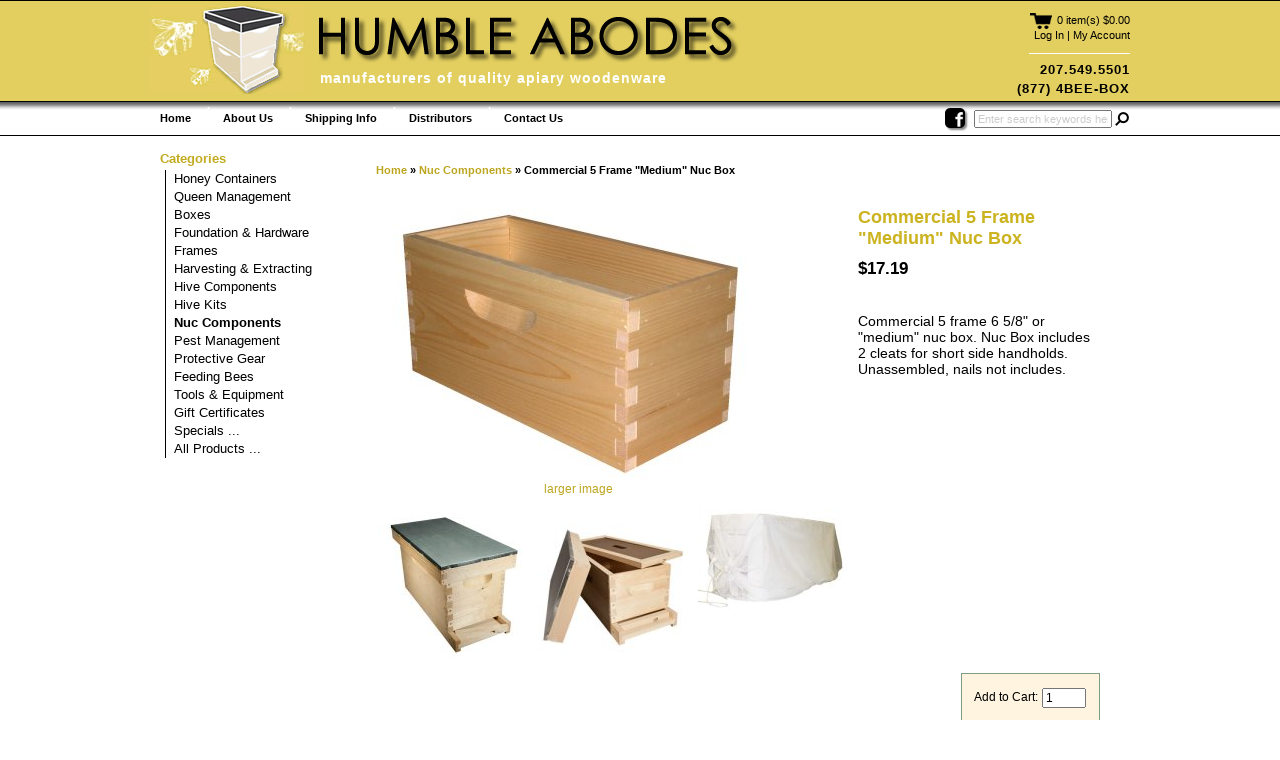

--- FILE ---
content_type: text/html; charset=utf-8
request_url: https://www.humbleabodesmaine.com/nuc-boxes-components-c-4/commercial-5-frame-medium-nuc-box-p-253.html
body_size: 5778
content:
<!DOCTYPE html>
<meta charset="utf-8" />
<link rel="dns-prefetch" href="https://cdnjs.cloudflare.com">
<link rel="dns-prefetch" href="https://code.jquery.com">
  <title>Commercial 5 Frame Medium Nuc Box [NBHBMED] - $17.19 : Humble Abodes</title>
  <meta name="keywords" content="Commercial 5 Frame Medium Nuc Box [NBHBMED] Foundation & Hardware Hive Kits Boxes Frames Hive Components Nuc Components Gift Certificates Tools & Equipment Protective Gear Pest Management Feeding Bees Harvesting & Extracting Honey Containers Queen Management " />
  <meta name="description" content="Humble Abodes Commercial 5 Frame Medium Nuc Box [NBHBMED] - Commercial 5 frame 6 5/8&quot; or &quot;medium&quot; nuc box. Nuc Box includes 2 cleats for short side handholds. Unassembled, nails not includes. " />
<meta http-equiv="imagetoolbar" content="no" />
  <meta name="author" content="Humble Abodes" />
  <meta name="generator" content="shopping cart program by Zen Cart&reg;, http://www.zen-cart.com eCommerce" />
  <meta name="viewport" content="width=device-width, initial-scale=1, user-scalable=yes"/>
<base href="https://humbleabodesmaine.com/" />
<link rel="canonical" href="https://humbleabodesmaine.com/nuc-components-c-4/commercial-5-frame-medium-nuc-box-p-253.html" />
<link rel="stylesheet" href="includes/templates/classicBasic/css/stylesheet.css" />
<link rel="stylesheet" href="includes/templates/classicBasic/css/stylesheet_css_buttons.css" />
<link rel="stylesheet" href="includes/templates/classicBasic/css/stylesheet_menus.css" />
<link rel="stylesheet" href="includes/templates/classicBasic/css/stylesheet_productlisting.css" />
<link rel="stylesheet" href="includes/templates/classicBasic/css/stylesheet_socialmedia_w20.css" />
<link rel="stylesheet" href="includes/templates/classicBasic/css/product_info.css" />
<link rel="stylesheet" media="print" href="includes/templates/classicBasic/css/print_stylesheet.css" />
<script src="https://code.jquery.com/jquery-3.5.1.min.js" integrity="sha256-9/aliU8dGd2tb6OSsuzixeV4y/faTqgFtohetphbbj0=" crossorigin="anonymous"></script>
<script>window.jQuery || document.write(unescape('%3Cscript src="includes/templates/classicBasic/product_info//jquery.min.js"%3E%3C/script%3E'));</script>

<script src="includes/templates/classicBasic/product_info//jscript_jquery.fancybox.min.js"></script>
<script src="includes/modules/pages/product_info/jscript_textarea_counter.js"></script>
<script>
if (typeof zcJS == "undefined" || !zcJS) {
  window.zcJS = { name: 'zcJS', version: '0.1.0.0' };
}

zcJS.ajax = function (options) {
  options.url = options.url.replace("&amp;", unescape("&amp;"));
  var deferred = jQuery.Deferred(function (d) {
      var securityToken = '17c08be4971cd063aa27b543be8df617';
      var defaults = {
          cache: false,
          type: 'POST',
          traditional: true,
          dataType: 'json',
          timeout: 5000,
          data: jQuery.extend(true,{
            securityToken: securityToken
        }, options.data)
      },
      settings = jQuery.extend(true, {}, defaults, options);
      if (typeof(console.log) == 'function') {
          console.log( settings );
      }

      d.done(settings.success);
      d.fail(settings.error);
      d.done(settings.complete);
      var jqXHRSettings = jQuery.extend(true, {}, settings, {
          success: function (response, textStatus, jqXHR) {
            d.resolve(response, textStatus, jqXHR);
          },
          error: function (jqXHR, textStatus, errorThrown) {
              if (window.console) {
                if (typeof(console.log) == 'function') {
                  console.log(jqXHR);
                }
              }
              d.reject(jqXHR, textStatus, errorThrown);
          },
          complete: d.resolve
      });
      jQuery.ajax(jqXHRSettings);
   }).fail(function(jqXHR, textStatus, errorThrown) {
   var response = jqXHR.getResponseHeader('status');
   var responseHtml = jqXHR.responseText;
   var contentType = jqXHR.getResponseHeader("content-type");
   switch (response)
     {
       case '403 Forbidden':
         var jsonResponse = JSON.parse(jqXHR.responseText);
         var errorType = jsonResponse.errorType;
         switch (errorType)
         {
           case 'ADMIN_BLOCK_WARNING':
           break;
           case 'AUTH_ERROR':
           break;
           case 'SECURITY_TOKEN':
           break;

           default:
             alert('An Internal Error of type '+errorType+' was received while processing an ajax call. The action you requested could not be completed.');
         }
       break;
       default:
        if (jqXHR.status === 200) {
            if (contentType.toLowerCase().indexOf("text/html") >= 0) {
                document.open();
                document.write(responseHtml);
                document.close();
            }
         }
     }
   });

  var promise = deferred.promise();
  return promise;
};
zcJS.timer = function (options) {
  var defaults = {
    interval: 10000,
    startEvent: null,
    intervalEvent: null,
    stopEvent: null

},
  settings = jQuery.extend(true, {}, defaults, options);

  var enabled = new Boolean(false);
  var timerId = 0;
  var mySelf;
  this.Start = function()
  {
      this.enabled = new Boolean(true);

      mySelf = this;
      mySelf.settings = settings;
      if (mySelf.enabled)
      {
          mySelf.timerId = setInterval(
          function()
          {
              if (mySelf.settings.intervalEvent)
              {
                mySelf.settings.intervalEvent(mySelf);
              }
          }, mySelf.settings.interval);
          if (mySelf.settings.startEvent)
          {
            mySelf.settings.startEvent(mySelf);
          }
      }
  };
  this.Stop = function()
  {
    mySelf.enabled = new Boolean(false);
    clearInterval(mySelf.timerId);
    if (mySelf.settings.stopEvent)
    {
      mySelf.settings.stopEvent(mySelf);
    }
  };
};

</script>

<script>
jQuery(document).ready(function() {
    jQuery('form.sidebox-select-form select:required').each(function() {
        var theOptions = '';
        var optGroup = false;
        var isSelected = '';
        jQuery('option', this).each(function() {
            if (jQuery(this).val() == '') {
                optGroup = true;
                theOptions += '<optgroup label="'+jQuery(this).text()+'">';
            } else {
                isSelected = '';
                if (jQuery(this).is(':selected')) {
                    isSelected = ' selected="selected"';
                }
                theOptions += '<option value="'+jQuery(this).val()+'"'+isSelected+'>'+jQuery(this).text()+'</option>';
            }
        });
        if (optGroup === true) {
            theOptions += '</optgroup>';
        }
        jQuery(this).empty().append(theOptions);
        jQuery('optgroup', this).css({'font-style':'normal'});
        if (jQuery('select option:selected', this).length > 0) {
            jQuery(this).siblings('input[type="submit"], button[type="submit"]').attr('disabled', false).css('cursor', 'pointer');
        } else {
            jQuery(this).siblings('input[type="submit"], button[type="submit"]').attr('disabled', true).css('cursor', 'not-allowed');
        }
        jQuery(this).on('change', function() {
            jQuery(this).siblings('input[type="submit"], button[type="submit"]').attr('disabled', false).css('cursor', 'pointer');
        });
    });
});
</script>
<script>
function popupWindow(url) {
  window.open(url,'popupWindow','toolbar=no,location=no,directories=no,status=no,menubar=no,scrollbars=no,resizable=yes,copyhistory=no,width=100,height=100,screenX=150,screenY=150,top=150,left=150')
}
function popupWindowPrice(url) {
  window.open(url,'popupWindow','toolbar=no,location=no,directories=no,status=no,menubar=no,scrollbars=yes,resizable=yes,copyhistory=no,width=600,height=400,screenX=150,screenY=150,top=150,left=150')
}
</script>

	  	 
</head>

<body id="productinfoBody">



<!--bof-header logo and navigation display-->

<div id="headerWrapper">

<!--bof-branding display-->
<div id="logoWrapper">
<div id="headerRightFeatures"><div id="shoppingCartBox"><ul><li class="first"><a href="https://humbleabodesmaine.com/shopping_cart.html">0 item(s) $0.00</a></li><li class="last"><a href="https://humbleabodesmaine.com/index.php?main_page=login">Log In</a> | <a href="https://humbleabodesmaine.com/index.php?main_page=account">My Account</a></li></ul></div><div id="phone"><a href="tel:2075495501">207.549.5501</a><div>
	<a href="tel:1-877-423-3269">(877) 4BEE-BOX</a></div></div></div>
    <div id="logo"><a href="https://humbleabodesmaine.com/"><img src="includes/templates/classicBasic/images/logo.gif" alt="" role="presentation" title="HumbleAbodesMaine" width="155" height="89"></a>   </div>
    <div id="taglineWrapper">
      <div id="tagline"><h1>manufacturers of quality apiary woodenware</h1></div>
    </div>

<div class="clearBoth"></div>
<!--eof-branding display-->

<!--eof-header logo and navigation display-->

<!--bof-optional categories tabs navigation display-->
<!--eof-optional categories tabs navigation display-->

<!--bof-header ezpage links-->
<div id="navMainWrapper">
<div id="navMainSearch"><form name="quick_find_header" action="https://humbleabodesmaine.com/index.php?main_page=search_result" method="get"><input type="hidden" name="main_page" value="search_result"><input type="hidden" name="search_in_description" value="1"><input type="text" name="keyword" size="6" maxlength="30" class="navSearchInput"  value="Enter search keywords here" onfocus="if (this.value == 'Enter search keywords here') this.value = '';" onblur="if (this.value == '') this.value = 'Enter search keywords here';"><input type="image" alt="Search" src="includes/templates/classicBasic/images/search_black.png" /></form></div><div id="socialMediaHeader"><a target="_blank" class="facebookIcon" href="https://www.facebook.com/humbleabodesmaine/"></a></div>
<div id="navMain">
	<label for="menu-toggle"><div class="menuText">Menu</div></label>
<input type="checkbox" id="menu-toggle"/>
<ul id="navMenu">
<li class="home"><a href="https://humbleabodesmaine.com/">Home</a><span class="separator">&nbsp;&nbsp;&middot;&nbsp;</span></li>
  <li class="navMenu"><a href="https://humbleabodesmaine.com/index.php?main_page=about_us">About Us</a><span class="separator">&nbsp;&nbsp;&middot;&nbsp;
</span></li>
  <li class="navMenu"><a href="https://humbleabodesmaine.com/shippinginfo.html">Shipping Info</a><span class="separator">&nbsp;&nbsp;&middot;&nbsp;
</span></li>
  <li class="navMenu"><a href="https://humbleabodesmaine.com/index.php?main_page=distributors">Distributors</a><span class="separator">&nbsp;&nbsp;&middot;&nbsp;
</span></li>
  <li class="navMenu"><a href="https://humbleabodesmaine.com/contact_us.html">Contact Us</a><span class="separator">
</span></li>

</ul>
<div class="clearRight"></div>
</div>
</div>
</div>
<!--eof-header ezpage links-->
<div class="clearBoth"></div>

</div>
  <div class="clearBoth"></div>
<div id="mcategories"><label for="category-toggle"><div class="menuText">Categories</div></label>
<input type="checkbox" id="category-toggle"/><ul id="categoryMenu">
<li class="category-top"><a  href="https://humbleabodesmaine.com/honey-containers-c-93/">Honey Containers</a></li>
<li class="category-top"><a  href="https://humbleabodesmaine.com/queen-management-c-95/">Queen Management</a></li>
<li class="category-top"><a  href="https://humbleabodesmaine.com/boxes-c-1/">Boxes</a></li>
<li class="category-top"><a  href="https://humbleabodesmaine.com/foundation-hardware-c-83/">Foundation & Hardware</a></li>
<li class="category-top"><a  href="https://humbleabodesmaine.com/frames-c-2/">Frames</a></li>
<li class="category-top"><a  href="https://humbleabodesmaine.com/harvesting-extracting-c-91/">Harvesting & Extracting</a></li>
<li class="category-top"><a  href="https://humbleabodesmaine.com/hive-components-c-3/">Hive Components</a></li>
<li class="category-top"><a  href="https://humbleabodesmaine.com/hive-kits-c-84/">Hive Kits</a></li>
<li class="category-top"><a  href="https://humbleabodesmaine.com/nuc-components-c-4/"><span class="category-subs-selected">Nuc Components</span></a></li>
<li class="category-top"><a  href="https://humbleabodesmaine.com/pest-management-c-89/">Pest Management</a></li>
<li class="category-top"><a  href="https://humbleabodesmaine.com/protective-gear-c-88/">Protective Gear</a></li>
<li class="category-top"><a  href="https://humbleabodesmaine.com/feeding-bees-c-90/">Feeding Bees</a></li>
<li class="category-top"><a  href="https://humbleabodesmaine.com/tools-equipment-c-87/">Tools & Equipment</a></li>
<li class="category-top"><a  href="https://humbleabodesmaine.com/gift-certificates-c-85/">Gift Certificates</a></li>
<li class="category-links"><a href="https://humbleabodesmaine.com/specials.html">Specials ...</a></li>
<li class="category-links"><a href="https://humbleabodesmaine.com/products_all.html">All Products ...</a></li>
</ul></div><div id="mainWrapper">
<div id="contentMainWrapper">
<!-- bof  breadcrumb -->
    <div id="navBreadCrumb">  <a href="https://humbleabodesmaine.com/">Home</a>&nbsp;&raquo;
  <a href="https://humbleabodesmaine.com/nuc-components-c-4/">Nuc Components</a>&nbsp;&raquo;
Commercial 5 Frame "Medium" Nuc Box
</div>
  <div class="centerColumn" id="productGeneral">

<!-- bof Form start-->
<form name="cart_quantity" action="https://humbleabodesmaine.com/nuc-components-c-4/commercial-5-frame-medium-nuc-box-p-253.html?action=add_product" method="post" enctype="multipart/form-data"><input type="hidden" name="securityToken" value="17c08be4971cd063aa27b543be8df617">
<!-- eof Form start-->


<!-- bof Category Icon -->
<!--eof Category Icon -->

<!--bof Prev/Next top position -->
<!-- eof Prev/Next top position-->
<div id="productImages" class="back">
<!-- bof Main Product Image -->
 
<div id="productMainImage" class="back">

<a href="images/nuc.jpg" data-fancybox="gallery"><img src="bmz_cache/n/nucjpg.image.400x286.jpg" alt="" role="presentation" title="Commercial 5 Frame \&quot;Medium\&quot; Nuc Box" width="400" height="286"><br /><span class="imgLink">larger image</span></a> </div><!-- eof Main Product Image-->
<!-- bof Additional Product Images -->
 <div id="productAdditionalImages">

    <div class="additionalImages centeredContent back">
      <a href="images/nuc5_l.jpg" data-fancybox="gallery"><img src="bmz_cache/n/nuc5_ljpg.image.150x150.jpg" alt="" role="presentation" title="Commercial 5 Frame &quot;Medium&quot; Nuc Box" width="150" height="150"></a></div>
    <div class="additionalImages centeredContent back">
      <a href="images/nuc5med_n.jpg" data-fancybox="gallery"><img src="bmz_cache/n/nuc5med_njpg.image.150x150.jpg" alt="" role="presentation" title="Commercial 5 Frame &quot;Medium&quot; Nuc Box" width="150" height="150"></a></div>
    <div class="additionalImages centeredContent back">
      <a href="images/nucbag_l.jpg" data-fancybox="gallery"><img src="bmz_cache/n/nucbag_ljpg.image.150x102.jpg" alt="" role="presentation" title="Commercial 5 Frame &quot;Medium&quot; Nuc Box" width="150" height="102"></a></div>
</div>
<!-- eof Additional Product Images -->
</div>
<!-- bof Product Name -->
<h1 id="productName" class="productGeneral">Commercial 5 Frame "Medium" Nuc Box</h1>
<!-- eof Product Name -->
<!-- bof Add to Cart Box -->
<!-- eof Add to Cart Box -->


<!-- bof Product Price block -->
<h2 id="productPrices" class="productGeneral">
<span class="productBasePrice">$17.19</span></h2>
<!-- eof Product Price block -->

<!-- bof free ship icon  -->
<!-- eof free ship icon  -->

 <!-- bof Product description -->
<div id="productDescription" class="productGeneral biggerText"><p>Commercial 5 frame 6 5/8&quot; or &quot;medium&quot; nuc box. Nuc Box includes 2 cleats for short side handholds. Unassembled, nails not includes.</p></div>
<!-- eof Product description -->
	<div class="clearBoth"></div>

<!--bof Product details list  -->
<!-- eof Product details list -->
<!-- bof Additional Product Images -->
<!-- eof Additional Product Images -->
	<!--bof Attributes Module -->
<!--eof Attributes Module -->
<!-- bof Add to Cart Box -->
                  <div id="cartAdd">
    Add to Cart: <input type="text" name="cart_quantity" value="1" maxlength="6" size="4" aria-label="Enter quantity to add to cart"><br><br><input type="hidden" name="products_id" value="253"><input class="cssButton submit_button button  button_in_cart" onmouseover="this.className='cssButtonHover  button_in_cart button_in_cartHover'" onmouseout="this.className='cssButton submit_button button  button_in_cart'" type="submit" value="Add to Cart">         
  </div>
  <!-- eof Add to Cart Box-->
<!-- bof Ask a Question --> 
<br />
<span id="productQuestions" class="buttonRow back">
<a href="https://humbleabodesmaine.com/index.php?main_page=ask_a_question&amp;pid=253"><span class="cssButton normal_button button  button_ask_question" onmouseover="this.className='cssButtonHover normal_button button  button_ask_question button_ask_questionHover'" onmouseout="this.className='cssButton normal_button button  button_ask_question'">&nbsp;Ask a Question About This Product&nbsp;</span></a></span>

	<div class="clearBoth" ></div>
<!-- eof Ask a Question -->
<!-- bof Quantity Discounts table -->
<div id="productQuantityDiscounts">
  <table id="quantityDiscountsDetails">
    <tr>
      <th colspan="2" class="alignCenter">
Qty Discounts Off Price      </th>
    </tr>

    <tr>
      <td class="alignCenter">1-4<br />$17.19</td>

<td class="alignCenter">5+<br />$16.69</td>
    </tr>
  </table>
</div><!--eof Quantity Discounts table -->
<div class="clearBoth"></div>

<!--bof Prev/Next bottom position -->
<!-- eof Prev/Next bottom position -->

<!-- bof Reviews button and count -->
<div id="productReviewLink" class="buttonRow back"><a href="https://humbleabodesmaine.com/index.php?main_page=product_reviews_write&amp;products_id=253&amp;cPath=4"><span class="cssButton normal_button button  button_write_review" onmouseover="this.className='cssButtonHover normal_button button  button_write_review button_write_reviewHover'" onmouseout="this.className='cssButton normal_button button  button_write_review'">&nbsp;Write Review&nbsp;</span></a></div>
<br class="clearBoth" />
<!-- eof Reviews button and count -->


<!-- bof Product date added/available -->
<!--eof Product date added/available -->

<!--bof Product URL -->
<!-- eof Product URL -->

<!-- bof also purchased products module-->

<div class="centerBoxWrapper" id="alsoPurchased">
<h2 class="centerBoxHeading">Customers who bought this product also purchased...</h2>
    <div class="centerBoxContentsAlsoPurch"><a href="https://humbleabodesmaine.com/frames-c-2/10-pk-medium-frame-p-237.html"><img src="bmz_cache/m/mwf_ljpg.image.150x150.jpg" alt="" role="presentation" title="10 PK- Medium Frame" width="150" height="150"></a><br /><a href="https://humbleabodesmaine.com/frames-c-2/10-pk-medium-frame-p-237.html">10 PK- Medium Frame</a></div>
    <div class="centerBoxContentsAlsoPurch"><a href="https://humbleabodesmaine.com/foundation-hardware-c-83/plastic-deep-foundation-hvywax-case100-p-359.html"><img src="bmz_cache/p/pdfjpg.image.150x112.jpg" alt="" role="presentation" title="Plastic Deep Foundation HvyWax Case/100" width="150" height="112"></a><br /><a href="https://humbleabodesmaine.com/foundation-hardware-c-83/plastic-deep-foundation-hvywax-case100-p-359.html">Plastic Deep Foundation HvyWax Case/100</a></div>
    <div class="centerBoxContentsAlsoPurch"><a href="https://humbleabodesmaine.com/foundation-hardware-c-83/medium-crimp-wire-wax-foundation-125lb-p-383.html"><img src="bmz_cache/c/crimpwirejpg.image.150x150.jpg" alt="" role="presentation" title="Medium Crimp Wire Wax Foundation 12.5LB" width="150" height="150"></a><br /><a href="https://humbleabodesmaine.com/foundation-hardware-c-83/medium-crimp-wire-wax-foundation-125lb-p-383.html">Medium Crimp Wire Wax Foundation 12.5LB</a></div>
    <div class="centerBoxContentsAlsoPurch"><a href="https://humbleabodesmaine.com/foundation-hardware-c-83/plastic-medium-foundation-hvywax-each-p-364.html"><img src="bmz_cache/p/pdfjpg.image.150x112.jpg" alt="" role="presentation" title="Plastic Medium Foundation HvyWax Each" width="150" height="112"></a><br /><a href="https://humbleabodesmaine.com/foundation-hardware-c-83/plastic-medium-foundation-hvywax-each-p-364.html">Plastic Medium Foundation HvyWax Each</a></div>
</div>
<!-- eof also purchased products module-->

<!-- bof Form close-->
</form>
<!-- bof Form close-->
</div><!-- bof upload alerts -->
<!-- eof upload alerts -->
</div>
 <div id="navColumnOne" class="columnLeft">
<div id="navColumnOneWrapper" style="width: 175px"><!--// bof: categories //-->
<div class="leftBoxContainer" id="categories" style="width: 175px">
<h3 class="leftBoxHeading" id="categoriesHeading">Categories</h3>
<div id="categoriesContent" class="sideBoxContent"><ul>
<li class="category-top"><a  href="https://humbleabodesmaine.com/honey-containers-c-93/">Honey Containers</a></li>
<li class="category-top"><a  href="https://humbleabodesmaine.com/queen-management-c-95/">Queen Management</a></li>
<li class="category-top"><a  href="https://humbleabodesmaine.com/boxes-c-1/">Boxes</a></li>
<li class="category-top"><a  href="https://humbleabodesmaine.com/foundation-hardware-c-83/">Foundation & Hardware</a></li>
<li class="category-top"><a  href="https://humbleabodesmaine.com/frames-c-2/">Frames</a></li>
<li class="category-top"><a  href="https://humbleabodesmaine.com/harvesting-extracting-c-91/">Harvesting & Extracting</a></li>
<li class="category-top"><a  href="https://humbleabodesmaine.com/hive-components-c-3/">Hive Components</a></li>
<li class="category-top"><a  href="https://humbleabodesmaine.com/hive-kits-c-84/">Hive Kits</a></li>
<li class="category-top"><a  href="https://humbleabodesmaine.com/nuc-components-c-4/"><span class="category-subs-selected">Nuc Components</span></a></li>
<li class="category-top"><a  href="https://humbleabodesmaine.com/pest-management-c-89/">Pest Management</a></li>
<li class="category-top"><a  href="https://humbleabodesmaine.com/protective-gear-c-88/">Protective Gear</a></li>
<li class="category-top"><a  href="https://humbleabodesmaine.com/feeding-bees-c-90/">Feeding Bees</a></li>
<li class="category-top"><a  href="https://humbleabodesmaine.com/tools-equipment-c-87/">Tools & Equipment</a></li>
<li class="category-top"><a  href="https://humbleabodesmaine.com/gift-certificates-c-85/">Gift Certificates</a></li>
<li class="category-links"><a href="https://humbleabodesmaine.com/specials.html">Specials ...</a></li>
<li class="category-links"><a href="https://humbleabodesmaine.com/products_all.html">All Products ...</a></li>
</ul></div></div>
<!--// eof: categories //-->

</div>
</div>
<div id="navColumnTwo" class="columnRight" style="max-width: 175px">
<div id="navColumnTwoWrapper"></div>
</div>

<div class="clearBoth"></div>
</div>



<!--bof-navigation display -->
<div id="navSuppWrapper">
<div id="navSupp">
<ul>
<li><a href="https://humbleabodesmaine.com/">Home</a></li>
<li>&nbsp;|&nbsp;
  <a href="https://humbleabodesmaine.com/conditions.html">Terms & Conditions</a>
&nbsp;|&nbsp;
  <a href="https://humbleabodesmaine.com/site_map.html">Site Map</a>
&nbsp;|&nbsp;
  <a href="https://humbleabodesmaine.com/privacy.html">Privacy Policy</a>
&nbsp;|&nbsp;
  <a href="https://humbleabodesmaine.com/contact_us.html">Contact Us</a>
</li>
</ul>
</div>
</div>
<!--eof-navigation display -->

<!--bof-ip address display -->
<!--eof-ip address display -->

<!--bof-banner #5 display -->
<!--eof-banner #5 display -->

<!--bof- site copyright display -->
<div id="siteinfoLegal" class="legalCopyright">Copyright &copy; 2026 <a href="https://humbleabodesmaine.com/">Humble Abodes</a>.</div>
<!--eof- site copyright display -->




<!--bof- banner #6 display -->
<!--eof- banner #6 display -->
</body></html>


--- FILE ---
content_type: text/css
request_url: https://humbleabodesmaine.com/includes/templates/classicBasic/css/stylesheet.css
body_size: 7265
content:
/**
 * Main CSS Stylesheet
 *
 * @package templateSystem
 * @copyright Copyright 2003-2007 Zen Cart Development Team
 * @copyright Portions Copyright 2003 osCommerce
 * @license http://www.zen-cart.com/license/2_0.txt GNU Public License V2.0
 * @version $Id: stylesheet.css 5952 2007-03-03 06:18:46Z drbyte $
 */

body {
/* OVERRIDE AT END */
  margin: 0px;
  font-family: verdana, arial, helvetica, sans-serif;
  font-size: 75%;
  color: #000000;
  background-color: #ffffff; 
  background-image: url(../images/tile_back.jpg); 
  background-repeat: repeat-x;
  background-position: 0 0px;
  }
  
a img {border: none; }
/* I always make link and visited the same */
a:link, #navEZPagesTOC ul li a {
  color: #bda620;
  text-decoration: none;
  }
a:visited {
  color: #bda620;
  text-decoration: none;
  }

a:hover, #navEZPagesTOC ul li a:hover, .category-links a:hover {
  color: #000000;
  }
 .shoppingCart a:hover, .category-products a:hover, #navMain ul li a:hover, #navSupp ul li a:hover, #navCatTabs ul li a:hover,.category-top a:hover, .category-subs a:hover {
  	  color: #dd3d00;
  }
a:active {
  color: #0000FF;
  }
h1 {
  font-size: 1.5em;
  color: #ccb320;
  }
h2 {
  font-size: 1.4em;
  }
h3 {
  font-size: 1.3em;
  }
h4, h5, h6, LABEL, h4.optionName, LEGEND, ADDRESS, .sideBoxContent, .larger{
  font-size: 1.1em;
  }
.biggerText {
  font-size: 1.2em;
  }
h1, h2, h3, h4, h5, h6 {
  margin: 0.3em 0;
  }
/*  Might uncomment either or both of these if having problems with IE peekaboo bug:
h1, h2, h3, h4, h5, h6, p {
  position: relative;
  }
*html .centerColumn {
  height: 1%;
  }
*/
CODE {
  font-family: arial, verdana, helvetica, sans-serif;
  font-size: 1em;
  }
FORM, SELECT, INPUT {
  display: inline;
  font-size: 1em;
  margin: 0.1em;
  }
TEXTAREA {
  margin: auto;
  display: block;
  width: 95%;
  }
input:focus, select:focus, textarea:focus {
  background: #E4FEF5;
  }
FIELDSET {
  padding: 0.5em;
  margin: 0.5em 0em;
  border: 1px solid #cccccc;
  }
LEGEND {
  font-weight: bold;
  padding: 0.3em;
  color: black;
  }
LABEL, h4.optionName {
  line-height: 1.5em;
padding: 0px; margin: 0 .3em 0px .3em;
  }
  h3#attribsOptionsText, h3.attributesComments {
  	font-size: 120%;color: #5E3786;
  }
LABEL.checkboxLabel, LABEL.radioButtonLabel {
  margin: 0.5em 0.3em;
  }
#logo, .centerBoxContents, .specialsListBoxContents, .categoryListBoxContents, .centerBoxContentsAlsoPurch, .attribImg {
  float: left;
  }
LABEL.inputLabel {
  width: 9em;
  float: left;
  }
LABEL.inputLabelPayment {
  width: 14em;
  float: left;
  padding-left: 2.5em;
  }
LABEL.selectLabel, LABEL.switchedLabel, LABEL.uploadsLabel {
  width: 11em;
  float: left;
  }
#checkoutPayment LABEL.radioButtonLabel {
  font-weight: bold;
  }
P, ADDRESS {
  padding: 0.5em;
  }
ADDRESS {
  font-style: normal;
  }
.clearBoth {
  clear: both;
  }
HR {
  height: 1px;
  margin-top: 0.5em;
  border: none;
  border-bottom: 1px solid #9a9a9a;
  }

/*warnings, errors, messages*/
.messageStackWarning, .messageStackError, .messageStackSuccess, .messageStackCaution {
  line-height: 1.8em;
  padding: 0.2em;
  border: 1px solid #9a9a9a;
  }
.messageStackWarning, .messageStackError {
  background-color: #ff0000;
  color: #ffffff;
  }
.messageStackSuccess {
  background-color: #99FF99;
  color: #000000;
  }
.messageStackCaution {
  background-color: #FFFF66;
  color: #000000;
  }

/*wrappers - page or section containers*/
#mainWrapper {
/* OVERRIDE AT END */
  background-color: transparent;
  text-align: left;
  max-width: 980px; width: 100%;
  vertical-align: top; margin:  50px auto 0px; 
  }
#contentMainWrapper, #cartBoxListWrapper, #ezPageBoxList, #cartBoxListWrapper ul, #ezPageBoxList ul, #popupAdditionalImage, #popupImage {
  margin: 0em;
  padding: 0em;
  }
#logoWrapper{
/* OVERRIDE AT END */
  max-width: 980px; width: 100%;  margin: 0 auto 0; padding-top: 5px;
  }
#headerWrapper {
	/* OVERRIDE AT END */
}
#tagline {
/* OVERRIDE AT END */
  color:#000000;
  font-size: 130%;
  text-align : center;
  vertical-align: middle;
  background-image: url(../images/logo_cont.jpg); background-repeat: no-repeat; background-position: 165px 10px;
  }
  #tagline h1 {
/* OVERRIDE AT END */
  	margin: 0; padding: 65px 0px 0px 170px; font-size: 90%; color: #ffffff; letter-spacing: 1px;text-align: left;
  }
#sendSpendWrapper {
  border: 1px solid #cacaca;
  float: right;b
  margin: 0em 0em 1em 1em;
  }
.floatingBox, #accountLinksWrapper, #sendSpendWrapper, #checkoutShipto, #checkoutBillto {
  margin: 0;
  width: 47%;
  }
.wrapperAttribsOptions {
  margin: 0.3em 0em;
  }

/*navigation*/
.navSplitPagesResult {}
.navSplitPagesLinks {}

.navNextPrevCounter {
  margin: 0em;
  font-size: 0.9em;
  }
.navNextPrevList {
  display: inline;
  white-space: nowrap;
  margin: 0;
  padding: 0.5em 0em;
  list-style-type: none;
  }
  /* wraps the block above the products listing with page numbers */
.listingResults {
	margin-top: 5px; display:block; height: 20px;
}

#navSuppWrapper, #navCatTabsWrapper {
/* OVERRIDE AT END */
  	margin: 0 auto 0;
  background-color: #000000;
  
  padding: 0.5em 0.2em;
  font-weight: bold;
  color: #ffffff;
  height: 1%; 
  }
#navMainWrapper {
/* only change top to move menu bar up and down */
	 max-width: 980px; width: 100%;
	background-image: none; clear: right; 
	background-color: transparent; position: absolute; top: 102px;
}
#navSupp {
	margin: 0 auto 0;  max-width: 980px; width: 100%;
	
}
#navCatTabsWrapper {
  background-color: transparent;
  color: #797979;
  background-image:none;
}
#navSuppWrapper {
	margin: 0 auto 0; padding: 3px 4px;
}

#navMain ul, #navSupp ul, #navCatTabs ul {
/* OVERRIDES AT END */
  margin: 0;
  padding: 0em;
  list-style-type: none;
  text-align: center;
  font-size: 90%;
  color: #ffffff; 
  }
#navMain ul {
/* padding-top keeps all centered in top menu bar - w/navSearch */
 float:left; font-weight: bold; 
}
#navMain ul li, #navCatTabs ul li {
  display: block;  float:left; 
  }
 #navSupp ul li {
 	display: inline; color: #ffffff;
 }
#navMain ul li a,  #navCatTabs ul li a {
  text-decoration: none;
  padding:10px;
  margin: 0;
  color: #000000;
  white-space: nowrap;
  display: block;  float:left; height: 13px;
  }
  #navSupp ul li a  {
  	display:inline;color: #ffffff;
  }

#navMain ul li a:hover {
	background-color: #E3CF5F;color: #ffffff;
}
#navSupp ul li {
font-weight: normal; padding: 10px 0px 5px
}
#navSupp ul li a {
	padding: 0em 0.4em;
}
#navSupp ul li a:hover { 
color: #ccb320;
}
#navCatTabs ul li a {
  color: #797979;
  }
  
.shoppingCart {
	float: right; 
	padding: .3em 0 2em 2em;
	margin-right: .8em; 
	color: #ffffff; 
	font-size: 90%; 
	background-image: url(../images/cart.png); 
	background-repeat: no-repeat;
	background-position: 0 .3em;
}
.shoppingCart a {
	color: #ffffff;
}
.checkOut {
	padding-left: .8em; font-style:italic;
}
/*only for table of contents on EZ pages */
#navEZPagesTOCWrapper {
	float: right;
	height: 1%;
	border: 1px solid #9a9a9a;
	padding: 1em; 
	width: 33%;
	margin: 5px 10px 5px;
	}
#navEZPagesTOCWrapper h2 {
	margin: 0px 0px .5em 0px; padding:0; font-size: 120%;
	}
#navEZPagesTOC ul {
	margin: 0 0 0 .75em;
	padding: 0em;
	list-style-type: none;
	line-height: 1.5em;
	}
#navEZPagesTOC ul li {
/*	white-space: nowrap; */
	}
#navEZPagesTOC ul li a {
	padding: 0;
	margin: 0;
	}
#navEZPageNextPrev {
	margin-bottom: 1em;
}

.currentPage {
	font-weight: bold; margin-left: -5px;
}
li.notCurrentPage {
	list-style: circle; margin-left: 10px;
}

#navCategoryIcon, .buttonRow, #indexProductListCatDescription {
  margin: 0.5em;
  }

/* top search box */
#navMainSearch {
/* OVERRIDE AT END but don't change margin top to keep centered in menu bar */
  float: right; margin-top: 7px;
  }

#navMainSearch input, #searchContent input {
	vertical-align: middle;
}
#navMainSearch form {
	padding: 0px; margin: 0px;
}
.navSearchInput  {
/* OVERRIDE AT END */
	width: 130px; color: #cccccc; font-size: 90%;
}
.navSearchImage {
	 margin-top: 4px;
}
/* sidebox search form creating issues with bottom margin, don't know why but this fixes */
#searchContent form {
	margin: 0px; padding: 0px;
}
#navBreadCrumb {
/* OVERRIDE AT END */
  padding: 0.5em 0.5em;
/* large number at end to bring it forward in three column css layout */
  margin: 10px 10px 0px 220px;
  font-size: 0.95em;
  font-weight: bold; max-width: 575px;
  }
  
/* not used in this theme - navMain instead */
#navEZPagesTop {
  background-color: #5E3786;
  background-image: url(../images/tile_back.gif);
  font-size: 0.95em;
  font-weight: bold;
  margin: 0em; color: #ffffff;
  padding: 0.5em;
  }
#navEZPagesTop a {
	color: #ffffff;;
}
#navColumnOne, #navColumnTwo {
/* side columns - don't reach all the way down so don't color these */
  background-color: transparent; padding-bottom: 10px; 
  }

/*The main content classes*/
#contentColumnMain, #navColumnOne, #navColumnTwo, .centerBoxContents, .specialsListBoxContents, .categoryListBoxContents, .additionalImages, .centerBoxContentsSpecials, .centerBoxContentsAlsoPurch, .centerBoxContentsFeatured, .centerBoxContentsNew, .alert {
  vertical-align: top;
  }
#productDescription, .shippingEstimatorWrapper {
  /*font-size: 1.2em;*/
  padding: 0.5em;
  }
.alert {
  color: #FF0000;
  margin-left: 0.5em;
  }
.advisory {}
.important {
  font-weight: bold;
  }
.notice {}
.rating{}
.gvBal {
  float: right;
  }
#bannerOne, #bannerTwo, #bannerThree, #bannerFour, #bannerFive, #bannerSix {
  padding: .8em;
  }
.centerColumn {
/* OVERRIDE AT END */
 padding: 1em 1.5em 1.5em 1.5em;	height: auto;
}
.smallText, #siteinfoLegal, #siteinfoCredits, #siteinfoStatus, #siteinfoIP {
  font-size: 0.9em;
  }

/*Add to cart on product page*/
#cartAdd {
  float: right;
  text-align: center;
  margin: 1em;
  border: 1px solid #7f9e81;
  background-color: #fef4e0;
  padding: 1em;
  }
/* shopping cart pages and cart displays thru checkout */
.tableHeading TH {
  border-bottom: 1px solid #9a9a9a;
  }
.tableHeading, #cartSubTotal {
  background-color: #e9e9e9;
   }
#cartSubTotal {
  border-top: 1px solid #cccccc;
  font-weight: bold;
  text-align: right;
  line-height: 2.2em;
  padding-right: 2.5em;
  }
.tableRow, .tableHeading, #cartSubTotal {
  height: 2.2em;
  }
.cartProductDisplay, .cartUnitDisplay, .cartTotalDisplay, .cartRemoveItemDisplay, .cartQuantityUpdate, .cartQuantity, #cartInstructionsDisplay, .cartTotalsDisplay {
  padding: 0.5em 0em;
  }
.cartUnitDisplay, .cartTotalDisplay {
  text-align: right;
  padding-right: 0.2em;
  }
#scUpdateQuantity {
  width: 2em;
  }
.cartQuantity {
  width: 4.7em;
  }
.cartNewItem {
  color: #33CC33;
  position: relative;  /*do not remove-fixes stupid IEbug*/
  }
.cartOldItem {
  color: #660099;
  position: relative;  /*do not remove-fixes stupid IEbug*/
  }
.cartBoxTotal {
  text-align: right;
  font-weight: bold;
  }
.cartRemoveItemDisplay {
  width: 3.5em;
  }
.cartAttribsList {
  margin-left: 1em;
  }
  
#mediaManager {
  width: 50%;
  margin: 0.2em;
  padding: 0.5em;
  background-color: #E4FEf5;
  border: 1px solid #003D00;
  }
.mediaTitle {
  float: left;
  }
.mediaTypeLink {
  float: right;
  }
  
.normalprice, .productSpecialPriceSale {
  text-decoration: line-through;
  }
.productSpecialPrice, .productSalePrice, .productSpecialPriceSale, .productPriceDiscount {
  color: #ff0000;
  }
.orderHistList {
  margin: 1em;
  padding: 0.2em 0em;
  list-style-type: none;
  }
#cartBoxListWrapper ul, #ezPageBoxList ul {
  list-style-type: none;
  }
#cartBoxListWrapper li, #ezPageBoxList li, .cartBoxTotal {
  margin: 0;
  padding: 0.2em 0em;
  }
#cartBoxEmpty, #cartBoxVoucherBalance {
  font-weight: bold;
  }
.totalBox {
  width: 5.5em;
  text-align: right;
  padding: 0.2em;
  }
.lineTitle, .amount {
  text-align: right;
  padding: 0.2em;
  }
.amount {
  width: 5.5em;
  }
  
/*Image Display*/
#productMainImage, #reviewsInfoDefaultProductImage, #productReviewsDefaultProductImage, #reviewWriteMainImage {
  margin: 0em 1em 1em 0em ;
  }
.categoryIcon {}
#cartImage {
  margin: 0.5em 1em;
  }
  
/*Attributes*/
.attribImg {
  margin: 0.3em 0em;
  }
.attributesComments {}

/*list box contents
.centerBoxContents, .specialsListBoxContents, .categoryListBoxContents, .additionalImages, .centerBoxContentsSpecials, .centerBoxContentsAlsoPurch, .centerBoxContentsFeatured, .centerBoxContentsNew {
  margin: 1em 0em; padding: 5px;
  }*/
  
.centerBoxWrapper {
 /* border: 1px solid #9a9a9a; */
  height: 1%;
  margin: 1.1em 0;
  }
/*.centerBoxContentsFeaturedIndex, .centerBoxContentsSpecialsIndex, .centerBoxContentsNewIndex, .centerBoxContentsAlsoPurchIndex {
	padding: 8px 5px; margin-left: 1px;
}
*/
h2.centerBoxHeading {
  font-size: 110%;
  color: #c3ab1f; margin: 0px; padding: 5px; text-align: left;
  }
  
/*sideboxes*/


h3.leftBoxHeading, 
h3.rightBoxHeading {
  font-size: 1.1em; margin: 0px; padding: 3px 5px 4px 5px;
  color: #c3ab1f; text-align: right; margin-right: -10px;
  }
  h3.leftBoxHeading {
  	text-align: left; margin-left: -10px; 
  }
h3.leftBoxHeading a,  h3.rightBoxHeading a {
 color: #c3ab1f;
  }
  
.rightBoxHeading{
/*	-moz-border-radius:5px 0px 0px 0px;
  -webkit-border-radius:5px 0px 0px 0px;
  border-radius:5px 0px 0px 0px; */
}
.leftBoxContainer, .rightBoxContainer {
  margin: 0em; 
   margin-bottom: 1.2em;
  }

.sideBoxContent {
  
  padding: 0.4em;
  }
.sideBoxContentItem {
	margin-bottom: 5px;
}
#navColumnOne .sideBoxContent {
border-left: 1px solid #000000;
}
#navColumnTwo .sideBoxContent {
	border-right: 1px solid #000000; 
}
h3.leftBoxHeading a:hover, h3.rightBoxHeading a:hover {
  color: #ffdc9c;
  text-decoration: none;
  }
.rightBoxHeading a:visited, .leftBoxHeading a:visited, .centerBoxHeading a:visited {
  color: #3851a4;
  }
  
  
.centeredContent, TH, #cartEmptyText, #cartBoxGVButton, #cartBoxEmpty, #cartBoxVoucherBalance, #navCatTabsWrapper, #navEZPageNextPrev, #bannerOne, #bannerTwo, #bannerThree, #bannerFour, #bannerFive, #bannerSix, #siteinfoLegal, #siteinfoCredits, #siteinfoStatus, #siteinfoIP, .center, .cartRemoveItemDisplay, .cartQuantityUpdate, .cartQuantity, .cartTotalsDisplay, #cartBoxGVBalance, .leftBoxHeading, .centerBoxHeading,.rightBoxHeading, .productListing-data, .accountQuantityDisplay, .ratingRow, LABEL#textAreaReviews, #productMainImage, #reviewsInfoDefaultProductImage, #productReviewsDefaultProductImage, #reviewWriteMainImage, .centerBoxContents, .specialsListBoxContents, .categoryListBoxContents, .additionalImages, .centerBoxContentsSpecials, .centerBoxContentsAlsoPurch, .centerBoxContentsFeatured, .centerBoxContentsNew, .gvBal, .attribImg {
  text-align: center;
  }
#bestsellers .wrapper {
  margin: 0em 0em 0em;
  }
#bestsellers ol {
  padding: 0;
  margin-left: 1.1em;
  }
#bestsellers li {
  padding: 0;
  margin: 0.3em 0em 0.3em 1em;
  }
#bannerboxHeading {
  background-color: #0000CC;
}
#upProductsHeading {
  text-align: left;
  }
#upDateHeading {
  text-align: right;
  }

/* categories box parent and child categories */

SPAN.category-subs-parent {
  font-weight: bold;
  }
SPAN.category-subs-selected {
  font-weight: bold;
  }
#categories ul {
  	margin:0px; padding:0px; list-style: none;
  }
#categories a {
  	text-decoration: none;
  }
/* Want more space in each line? Change the line-height; remove border here to only have links and change padding below in #categories .sideBoxContent */
#categories ul li {
  	line-height: 18px; padding: 0px 5px 0;
  }
  .category-top a, .category-subs a, .category-products a, .category-links a {
  	color: #000000; display:block; width: 100%; height: 100%; padding-left: 3px;
  } 
  .category-links a {
  	color: #000000;padding-left: 3px;
  }
  #categories ul li a:hover {
  	background-color: #E3CF5F; color: #ffffff; 
  }
  /* Change this padding or remove this block completely; The 0 padding makes the above border go all the way to the box sides */
#categories .sideBoxContent {
  	padding: 0px;
  } 
/* end categories box links */

/*misc*/
.back {
  float: left;
  }
.forward, #shoppingCartDefault #PPECbutton {
  float: right;
  }
 /* use for image display in descriptions and pages */
.floatLeft {
	float:left; margin: 0px 0px 10px 10px;
}
.bold {
  font-weight: bold;
  }
.rowOdd {
  background-color: #E8E8E8;
  height: 1.5em;
  vertical-align: top;
  }
.rowEven {
  background-color: #F0F0F0;
  height: 1.5em;
  vertical-align: top;
  }
.hiddenField, .hide, .hidden {
  display: none;
}
.visibleField, .show, .visible {
  display: inline;
}
CAPTION {
  /*display: none;*/
  }
#myAccountGen li, #myAccountNotify li {
  margin: 0;
  }
.accountTotalDisplay, .accountTaxDisplay {
  width: 20%;
  text-align: right;
  /*vertical-align: top*/
  }
.accountQuantityDisplay {
  width: 10%;
  vertical-align: top
  }
/*product listing in rows */
TR.tableHeading {
  background-color: #cacaca;
  height: 2em;
  }
tr.productListing-rowheading {
/* OVERRIDE AT END */
  background-color: #5E3786;
  background-image: url(../images/tile_back.gif);
  height: 2em;
  color: #FFFFFF;
  }
tr.productListing-rowheading a {
	color: #ffffff; 
} 

#siteMapList {
  width: 90%;
  float: right;
  }
.ratingRow {
  margin: 1em 0em 1.5em 0em;
  }
LABEL#textAreaReviews {
  font-weight: normal;
  margin: 1em 0em;
  }
#popupShippingEstimatorBody, #popupSearchHelpBody, #popupImageAdditionalBody, #popupImageBody, #popupCvvHelpBody, #popupCouponHelpBody, #popupAtrributesQtyPricesBody, #infoShoppingCartBody {
  background-color: #ffffff; background-image: none;
  }
.information {padding: 10px 3px; line-height: 150%;}
#shoppingcartBody #shippingEstimatorContent {
  clear: both;
  }
.seDisplayedAddressLabel {
  background-color:#85C285;
  text-align: center;
  }
.seDisplayedAddressInfo {
  text-transform: uppercase;
  text-align: center;
  font-weight: bold;
  }
#seShipTo {
  padding: 0.2em;
  }

/* added padding to prevent CSS buttons from touching product image */
.navNextPrevWrapper {padding-bottom: 5px;}

/* Default Pagination */
ul.pagination {
  display: block;
  height: 1.5em;
  margin-left: -0.3125em; }
  ul.pagination li {
    height: 1.5em;
    color: #222222;
    font-size: 0.875em;
    margin-left: 0.3125em; }
    ul.pagination li a {
      display: block;
      padding: 0.0625em 0.4375em 0.0625em;
      color: #999999; }
    ul.pagination li:hover a,
    ul.pagination li a:focus {
      background: #e6e6e6; }
    ul.pagination li.unavailable a {
      cursor: default;
      color: #999999; }
    ul.pagination li.unavailable:hover a, ul.pagination li.unavailable a:focus {
      background: transparent; }
    ul.pagination li.current a {
      background: #2ba6cb;
      color: white;
      font-weight: bold;
      cursor: default; }
      ul.pagination li.current a:hover, ul.pagination li.current a:focus {
        background: #2ba6cb; }
  ul.pagination li {
    float: left;
    display: block; }
#shoppingCartBox {
	padding: 3px 0px 10px 5px; font-size: 90%;
	float:right; margin: 5px 0px 6px;
	text-align: right;
	background-image: url(../images/cart_white.gif); 	
	background-image: url(../images/bag_white.png); 
	background-image: url(../images/bag_black.gif);
	background-image: url(../images/bag_purple.gif);
	background-image: url(../images/cart_black.gif);
	background-image: url(../images/cart.gif);
	background-repeat: no-repeat;
	background-position: 0 3px;
	color: #000000;
	border-bottom: 1px solid #ffffff; line-height: 1.4;
}
#shoppingCartBox a {
	color: #000000;
}
#shoppingCartBox a:hover {
	color: #ffffff;
}
#shoppingCartBox ul  {
	margin: 0px; padding: 0px; list-style: none;
}
table.tabTable td {
	padding-top: 8px;
}
#productsListingTopNumber {
	padding-bottom: 5px;
}
#productsListingBottomNumber {
	padding-top: 5px; clear:both;
}

/* product info page */
h1#productName {
	margin: 0 10px 10px 0; padding: 0px;
}
ul#productDetailsList {
	margin: 0px 0px 10px 10px; padding: 10px 0; list-style: none; width: 75%; border-top: 1px dotted #cccccc; border-bottom: 1px dotted #cccccc;
}
#productDetailsList li {
	margin: 0px; padding: 0px;
}
.detailsListName {
	font-weight: bold;
}

/* Mail Chimp Newsletter subscribe boxes */
#mailChimpHeaderBox {
float:right; color: #000000; margin: -1px 0 0 10px; clear: right;
}
#mailChimpHeaderBox input {
color: #bebebe; 	
}
#mailChimpHeaderBox input.submit_button {
	background-color: #ffffff; font-size: 9px; padding:2px 5px;margin-bottom: 0px;background-color:#000000;color: #ffffff;
}
#mailChimpHeaderBox form {
	 padding: 0px; 
}
#mailChimpHeaderBox input.cssButtonHover {
	background-color:#fee8b9; font-size: 9px; padding:2px 5px;margin-bottom: 0px;color: #000000;
}
.mailChimpButton {
	float: right; margin-top: 8px;margin-bottom: 0px;
}
.inputMailChimp {
	margin: 5px 2px 5px 0; width: 100px;
}
.inputMailSide {
	width: 90%;
}

/*secure shopping cart sidebox */
#authorizeNet {
	display:block; width: 90px; margin: 5px auto 5px;
}
#securesideboxContent {
	text-align: center;
}
#securesideboxContent p {
	padding: 0px;margin: 0px;
}
#securesideboxContent table {
	margin: 0px auto 0px;
}
#securesideboxContent img {
	margin-bottom: 5px;
}
#productAdditionalImages {
	border: 0px; padding:0px; margin:0px; height: auto;
}
#headerRightFeatures {
	float:right;
}
.additionalImages {
	margin-right: 10px; 
}

/*Discount quantities table on product page */
table#quantityDiscountsDetails
{
  width: auto;
  margin: 5px;
  
border-collapse: collapse;
}

table#quantityDiscountsDetails td, th
/* OVERRIDE AT END */
{
  padding: 3px;
  border: 1px solid#c6c7c9;
  text-align: center;
}
table#quantityDiscountsDetails td.tableAttributes
{
  background-color: #e2e2e2;
  text-align: left;
  color: #ffffff;
  font-weight: bold;
}
table#quantityDiscountsDetails  th
{
  background-color: #e2e2e2;
}
/*products info */
.centerBoxContentsAlsoPurch {
	margin: 5px;
}
#productQuestions {
	clear: both;
}
 .centerBoxes, .centerBoxContentsSpecials, .centerBoxContentsNew {
 /* OVERRIDES AT END*/
padding: 10px;  height: 220px; width: 145px; display:block; float: left;border: 1px solid #ebebeb;   margin: 0 3px 2px 0; text-align: center;
}
.centerBoxes img {
	margin-bottom: 5px;
}
/* all category boxes */
#mainCategories .centerBoxes {
	height: 75px;
}
.centerBoxContentsSpecials {
	height: 205px; 
}
 #featuredProducts.centerBoxWrapper  {
	width: 66%;
}
#specialsDefault.centerBoxWrapper {
	 float:right;   
}
.centerBoxContentsFeatured {
	height: 245px; float:left;
}


#whatsNew .spinner {
	height: 200px;
}
#whatsNew {
	clear: both;
}

/*featured products page */
.featuredProductsList {
	padding: 10px; height: 290px; width: 155px; display:block; float: left;border: 1px solid #ebebeb;   margin: 0 3px 2px 0; text-align: center;
}
/*products all page */
.allProductsList {
		padding: 10px; height: 300px; width: 155px; display:block; float: left;border: 1px solid #ebebeb;   margin: 0 3px 2px 0; text-align: center;
}
#upcomingProducts {
	clear:both;
}
/* new products page */
.newProductList {
	padding: 10px; 	border: 1px solid #ebebeb;   margin: 0 2px 2px 0;width: 166px;text-align:center; height:250px;display:block; float: left;
}
/* listings for all pages */
.featuredImage, .bestImage, .newImage, .specialImage  {
/*	height: 230px; width: 219px; vertical-align: middle; background-image: url(../images/productBox.gif); */ margin: 0px auto 0px; padding: 0px 0px 0px 0px;
}
.featuredPrice, .bestPrice, .newPrice, .specialPrice, .productPrice {
	margin-bottom: 10px; display: block;  color: #000000; font-weight: bold;
}
.bestRead, .newRead, .specialRead {
	display: block; text-align: center;  font-weight: bold; background-color: #000000; padding : 3px 5px;margin: 4px auto 2px; width: 55%;  -moz-border-radius:6px;
  -webkit-border-radius:6px;
  border-radius:6px;
}
.featuredRead a, .bestRead a, .newRead a, .specialRead a, .productRead a {
color: #ffffff; 
}
a.featuredRead, a.allRead {
	display: block; text-align: center;  font-weight: bold; background-color: #000000; padding : 3px 5px;margin: 4px auto 0px; width: 55%;  -moz-border-radius:6px;   -webkit-border-radius:6px;   border-radius:6px;  color: #ffffff; font-size: 90%;
}
h3.itemTitle {
	margin: 0px; padding: 5px 0px 5px; font-size: 110%;
}

/* these set up three columns - be careful altering them */
#contentMainWrapper {
	float: left;
width: 100%;
}
.centerColumn {
/* OVERRIDE AT END */
	margin: 0 0px 0 210px;
}
#navColumnOne {
width: 190px;	float: left; margin-left: -965px;
  }
#navColumnTwo {
	width: 180px; float: left; margin-left: -180px;
} 
/* end three column support */ 

/* use for main page define if only want to show on mobile */
/* OVERRIDE AT END */
.showMobile {
	display:none;
}
/* hidden categories box - shows on mobile */
#mcategories .sideBoxContent {
	background-color: transparent;
}

#phone {
	text-align:right; line-height: 1.5; margin-top: 10px; font-weight: bold; letter-spacing: 1px; font-size: 110%;
}
#phone a {
color: #000000;
}
#phone a:hover {
	color: #ffffff;
}
/* OVERRIDES FOR MOBILE */
@media screen and (max-width: 750px) {
	.centerColumn {
	margin: 0px; padding: 5px;
	}
	#navColumnOne, #navColumnTwo, #indexHomeBody #mainCategories  {
	display:none;
  }
#navBreadCrumb {
	margin-left: 10px;
	}
	.centerBoxes, .newProductList, #specialsDefault .spinner, #specialsListing 	.spinner, .featuredProductsList, .allProductsList {
	width: 100%; margin: 0px; border: 0px; border-bottom: 1px solid #cccccc; 		height: auto; padding: 5px 0px;
	}

	#navMainWrapper {
	padding:0px; position: static; margin-top: 10px;
}
table#pricing td {
	float:left;
	}
	#navSuppWrapper, #navCatTabsWrapper {
	background-image: none;
	}
	#navSupp ul li {
		padding: 5px 0px;
	}
	#shoppingCartBox {
	background-image: none; float: none; text-align:center; margin-bottom: 0px; border-bottom: 1px dotted #000000; padding-bottom: 5px; background-color: #E3CF5F;
	}
	#shoppingCartBox li {
		display: inline; padding: 0px 5px; text-align: center;
	}
	#shoppingCartBox li.first {
		 border-right: 2px dotted #5e3786;
	}
	#headerRightFeatures {
	float: none; 
}
	body {
	background-image: none;
	}
 	#mailChimpHeaderBox {
	margin-right: 0px;
	}
	.inputMailChimp {
	width: 100%;
	}
	#mailChimpHeaderBox .button_submit, .inputMailChimp {
	float:right; 
	}
	.showMobile {
	display: inline;
	}
	.hideMobile {
	display:none;
	}
	#mainWrapper {
		margin: 0px; padding: 0px;
	}
	#navMainWrapper {
		margin: 0px;  padding: 0px;
	}
	#navMain ul li  {
	color: #000000;
	}
	#headerWrapper {
	background-image:none;
	}
	#logoWrapper {
	height:auto; width: 100%; 	text-align: center; float: none; margin-top: 0px; padding-top: 0px;
	}
	#logo img {
  	width: 95%; height: auto; 
  }
	#tagline {
  	 font-size: 100%; background-color: #E3CF5F;
   background-image: url(../images/logo_mobile.jpg); padding-top: 90px;
	  }
  	#tagline h1 {
  	padding: 0px; font-size: 110%; text-align: center; padding-bottom: 5px; border-bottom: 1px dotted #000000; margin-bottom: 0px;
  	}
	#navMainSearch{
	float:none; margin-bottom: 0px; margin-top: 0px; background-color: #e3cf5f;padding-top: 1px;
	}	
	.navSearchInput  {
	width: 80%; color: #cccccc; font-size: 150%;
	}
	tr.productListing-rowheading {
	display: none;
	}
	#phone {
		background-color: #e3cf5f; text-align: center; margin-top: 0px;
	}
	#phone div {
		display: inline; text-align: center; 
	}
}
/* END of Mobile overrides */

/* start custom changes */
#socialMediaHeader {
	display: none;
}
#indexDefaultMainContent {
	font-size: 110%;
}
h3#securesideboxHeading {
	display:none;
}
#securesidebox .sideBoxContent {
	border: none; padding-left: 0px; margin-left: 0px; margin-top: 50px;
}

--- FILE ---
content_type: text/css
request_url: https://humbleabodesmaine.com/includes/templates/classicBasic/css/stylesheet_css_buttons.css
body_size: 514
content:
/* This imageless css button is based on the button that was generated initially by CSSButtonGenerator.com */
.buttonRow a {
  text-decoration: none;
}
.button, input.button, input.cssButtonHover {
  -moz-border-radius:6px;
  -webkit-border-radius:6px;
  border-radius:6px;
  display:inline-block;
  font-family:Verdana;
  font-size:11px;
  font-weight:bold;
  margin: 0;
  padding:3px 8px;
  text-decoration:none;
}
input.submit_button {
  background-color:#ccb320;  /* Submit button background color */
  /* Submit button border color */
  font-size: 11px;
  font-weight: bold;
  display: inline-block;
  margin: 0;
  padding: 3px 8px;
  color: #000000;  /* Text color for submit buttons */
}
input.submit_button:hover, input.cssButtonHover {
  background-color:#000000;  /* Hover color for the submit buttons */
  border: 1px solid #ccb320;  /* Submit button border color */
  cursor: pointer; color: #ffffff;
}
span.normal_button {
  background-color:#ccb320;  /* Link button background color */
  border:1px solid #000000;  /* Link button border color */
  color:#000000;  /* Text color for link-related buttons */
}
span.normal_button:hover {
  background-color:#ccb320;  /* Hover color for link-related buttons */
}
#navMainSearch input.submit_button {
	background-color: #ffffff; padding: 1px 5px;font-size: 90%;
}
#navMainSearch .button_searchHover {
	background-color: #efce69; padding: 1px 5px;font-size: 90%;
}


--- FILE ---
content_type: text/css
request_url: https://humbleabodesmaine.com/includes/templates/classicBasic/css/stylesheet_menus.css
body_size: 645
content:
#mcategories label, #navMain label, #category-toggle,#menu-toggle, #mcategories  {
display: none; display: none; 	
}
@media screen and (max-width: 960px) {  
#mcategories, #navMain {
	display: block;
}
#mcategories label {
	width: 100%;display: block; background-color: black; color: #ffffff; padding: 5px 0px 5px 0px;font-weight:bold;
	background-image: url(../images/menu.gif); background-repeat: no-repeat; background-position: 5px center;
	 margin: 0px;
}
#navMain label {
	 width: 100%; display: block; background-color: gray; color: #ffffff; padding: 5px 0px 5px 0px; font-weight:bold; text-align: left;
	 background-image: url(../images/menu.gif); background-repeat: no-repeat; background-position: 5px center;
	 margin: 0px;
}
#navMainWrapper {
	margin: 0px; padding: 0px;
}
#categoryMenu, #navMenu {
  background-color: #cccccc;
  width: 100%; font-size: 120%;
  overflow: hidden; height: auto;
  max-height: 0;
  padding: 0; color: black;
  margin: 0 auto;
  -webkit-transition: all 0.3s ease;
}

#category-toggle {
  display: none; 
}
#menu-toggle {
  display: none; 
}
#navMain, #navMain ul {
	float: none;
}
 #navMain ul li {
 	display: block;width: 100%; text-align: left; color: #000000; border-bottom: 1px solid #ffffff; 
 }
 #navMain ul li.mobileHeader { 
 padding:5px; border-bottom: 1px solid #ffffff; 
 }
 #navMain ul li.showMobile.indentLi a {
 padding-left: 15px;
 }
#headerWrapper {
	background-image:none;
	}
#mcategories li a {
	padding: 5px; border-bottom: 1px solid #ffffff;
}
#navMain ul li a {
	  display: block; padding: 5px; border-bottom: 1px solid #ffffff;
}
#navMain ul li a:hover {
	background-color: #000000; color: #ffffff; 
}
#category-toggle:checked + #categoryMenu {
  max-height: 1000px;
}
#menu-toggle:checked + #navMenu {
	 max-height: 1000px; 
}
.separator {
	display: none;
}
.menuText {
	padding-left: 20px;
}
}

--- FILE ---
content_type: text/css
request_url: https://humbleabodesmaine.com/includes/templates/classicBasic/css/stylesheet_productlisting.css
body_size: 559
content:
/*Size and formatting of the box itself*/

.centerBoxContentsProducts {

 padding: 0px 10px 10px; 	border: 1px solid #ebebeb; width: 220px;   margin: 0 2px 2px 0; float: left; display:block; text-align: center;

}

@media screen and (max-width: 960px) {

.centerBoxContentsProducts {

width: 40%; float:left;

}

}

.listingDescription {

	text-align:left;

}

.listingDescription a {

	color: #EA9731; 

}

.productPrice {

	margin: 5px; font-weight: bold;

}

h3.itemTitle a {

	font-size: 90%;

}

.productImage {

	

}

.productModel {

	

}

/* this is the more info link made into a button */

.productRead a, .moreinfoLink {

	display: block; width: 100px; height: 15px; background-color: #ffffff; color: #000000; padding: 2px; margin: 3px auto 0; border: 1px solid #000000;
	font-weight: bold;

}

/*buy now input box */

input.buyNowInput {

	border: 1px solid red;

}

/* div the buy now button and the more info button are in */

.buynowButton {
/*if you are using image buttons, you can format the buy now button here */

.butnowButton img {
}
.productRead a:hover {
	background-color: #000000; color: #ffffff;
}


--- FILE ---
content_type: text/css
request_url: https://humbleabodesmaine.com/includes/templates/classicBasic/css/stylesheet_socialmedia_w20.css
body_size: 545
content:
/* social media sidebox */



#socialmediasidebox .sideBoxContent {

	border: 0px; padding: 0px; background-color: transparent;

}



#socialmediasideboxHeading {

	display:none;

}



#socialMedia, #socialMediaHeader {

	width: auto;

	margin: 0 auto 0;

}

#socialMediaHeader {

display:block; float:right; margin-top: 5px; margin-right: 5px;

}

#socialMedia {

	margin: 10px 0px 0px 15px; width: 165px;

}

@media screen and (max-width: 750px) { 

#socialMediaHeader {

	display:none;

}

#socialMedia .facebookIcon, #socialMediaHeader .facebookIcon {

	background: none;	 

}

}

#socialMedia a, #socialMediaHeader a {

	display: block; 

	margin: 1px 3px 4px 0px;

	width: 20px; 

	height: 20px;

	float:left;

	-moz-border-radius:5px;

  -webkit-border-radius:5px;

  border-radius:5px;

  box-shadow: 2px 2px 2px #888888;

}

#socialMedia .facebookIcon, #socialMediaHeader .facebookIcon {

	background: url(../images/socialmedia_white_20.png);

	background-repeat: no-repeat;

	background-position: 0px 0px;

	background-color: #000000;	 

}

#socialMedia .twitterIcon, #socialMediaHeader .twitterIcon {

	background: url(../images/socialmedia_white_20.png);

	background-repeat: no-repeat;

	background-position: -20px 0;

	background-color: #000000;	 

}

#socialMedia .pinterestIcon, #socialMediaHeader .pinterestIcon {

	background: url(../images/socialmedia_white_20.png);

	background-repeat: no-repeat;

	background-position: -40px 0;

	background-color: #000000;	

	}

#socialMedia .googleplusIcon, #socialMediaHeader .googleplusIcon {

	background: url(../images/socialmedia_white_20.png);

	background-repeat: no-repeat;

	background-position: -60px 0;

	background-color: #000000;	

 

}

#socialMedia .instagramIcon, #socialMediaHeader .instagramIcon {

	background: url(../images/socialmedia_white_20.png);

	background-repeat: no-repeat;

	background-position: -80px 0;

	background-color: #000000;	 

}

#socialMedia .linkedinIcon, #socialMediaHeader .linkedinIcon {

	background: url(../images/socialmedia_white_20.png);

	background-repeat: no-repeat;

	background-position: -100px 0;

	background-color: #000000;	 

}

#socialMedia .youtubeIcon, #socialMediaHeader .youtubeIcon {

	background: url(../images/socialmedia_white_20.png);

	background-repeat: no-repeat;

	background-position: -120px 0;

	background-color: #000000;	 

}